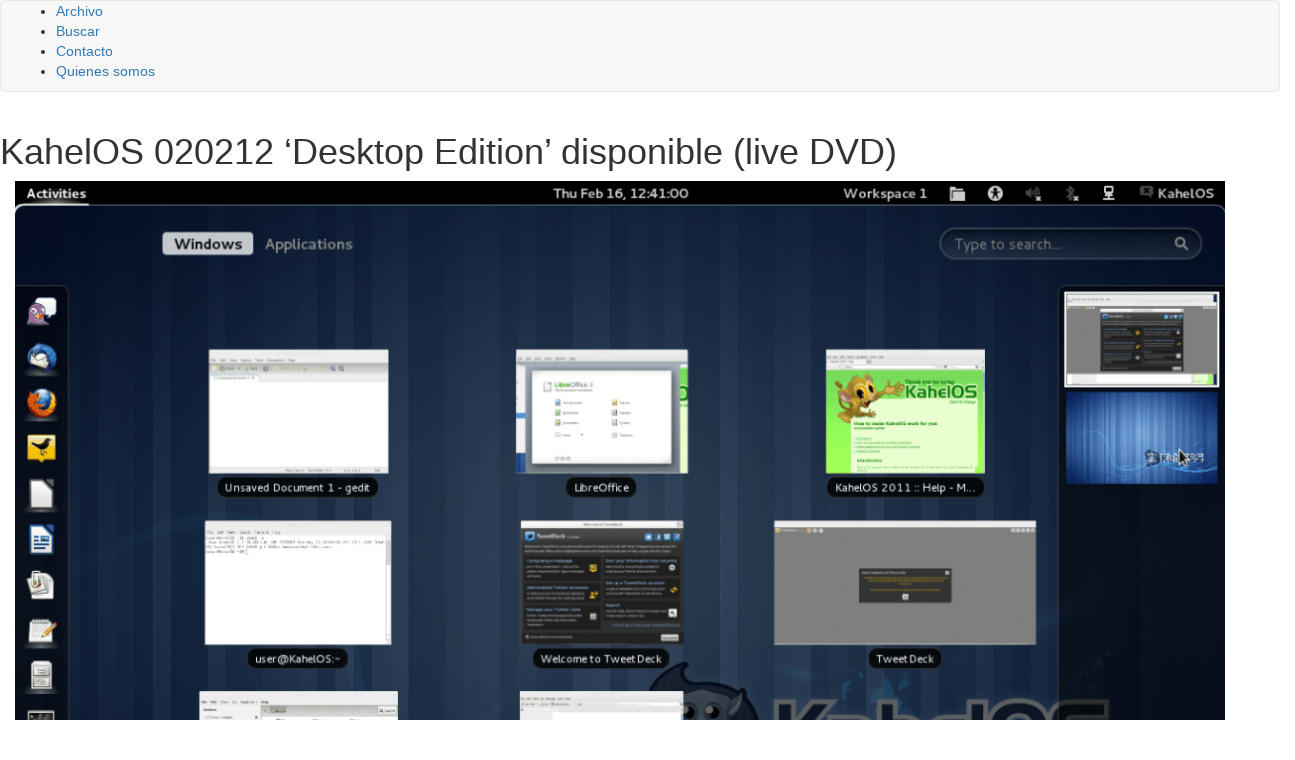

--- FILE ---
content_type: text/html; charset=utf-8
request_url: https://www.google.com/recaptcha/api2/aframe
body_size: 267
content:
<!DOCTYPE HTML><html><head><meta http-equiv="content-type" content="text/html; charset=UTF-8"></head><body><script nonce="EFcmS0wbD3XamP3hwmjPVg">/** Anti-fraud and anti-abuse applications only. See google.com/recaptcha */ try{var clients={'sodar':'https://pagead2.googlesyndication.com/pagead/sodar?'};window.addEventListener("message",function(a){try{if(a.source===window.parent){var b=JSON.parse(a.data);var c=clients[b['id']];if(c){var d=document.createElement('img');d.src=c+b['params']+'&rc='+(localStorage.getItem("rc::a")?sessionStorage.getItem("rc::b"):"");window.document.body.appendChild(d);sessionStorage.setItem("rc::e",parseInt(sessionStorage.getItem("rc::e")||0)+1);localStorage.setItem("rc::h",'1768926424215');}}}catch(b){}});window.parent.postMessage("_grecaptcha_ready", "*");}catch(b){}</script></body></html>

--- FILE ---
content_type: text/javascript
request_url: https://img.bssl.es/comun9/js/ie10-viewport-bug-workaround.min.js
body_size: 239
content:
!function(){"use strict"
if(navigator.userAgent.match(/IEMobile\/10\.0/)){var e=document.createElement("style")
e.appendChild(document.createTextNode("@-ms-viewport{width:auto!important}")),document.querySelector("head").appendChild(e)}}()

--- FILE ---
content_type: application/javascript; charset=utf-8
request_url: https://fundingchoicesmessages.google.com/f/AGSKWxXI6daJ1kTPVUpgvMJit4Rs2lrTkruHHSUQlUQdztmkQTuQSNETHihvntySo6PImKpxaWQMV4QOHAee6j_Qt0vaydOuU7Hit62cn49j7_9hLSDTRQZZ9gBIl_pOmDuQqlbOy7Of6urDq-hLmIPqNfWmaWHr3f2Bi_dDwG0Y0w-i9FMoij9g5hScMxSX/_/adrelated.-ad-server/.sh/ads//bigad./netspiderads2.
body_size: -1290
content:
window['dfa0729d-a8f2-49a8-ba14-18e31ccd97a5'] = true;